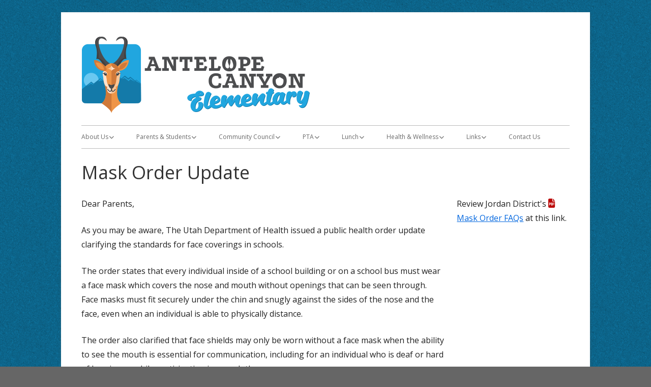

--- FILE ---
content_type: text/html; charset=UTF-8
request_url: https://antelopecanyon.jordandistrict.org/mask-order-update/
body_size: 11767
content:
<!DOCTYPE html>


<!--[if IE 8]>
<html class="ie ie8 no-js" lang="en-US">
<![endif]-->

<!--[if !(IE 8)]><!-->
<html lang="en-US" class="no-js">
<!--<![endif]-->
<head>


<meta charset="UTF-8" />
<meta name="viewport" content="width=device-width" />
<link rel="profile" href="http://gmpg.org/xfn/11" />
<link rel="profile" href="http://microformats.org/profile/specs" />
<link rel="profile" href="http://microformats.org/profile/hatom" />


<script>(function(html){html.className = html.className.replace(/\bno-js\b/,'js')})(document.documentElement);</script>
<title>Mask Order Update &#8211; Antelope Canyon Elementary</title>
<meta name='robots' content='max-image-preview:large' />
<link rel='dns-prefetch' href='//fonts.googleapis.com' />
<link href='https://fonts.gstatic.com' crossorigin rel='preconnect' />
<link rel="alternate" type="application/rss+xml" title="Antelope Canyon Elementary &raquo; Feed" href="https://antelopecanyon.jordandistrict.org/feed/" />
<link rel="alternate" type="application/rss+xml" title="Antelope Canyon Elementary &raquo; Comments Feed" href="https://antelopecanyon.jordandistrict.org/comments/feed/" />
<link rel="alternate" title="oEmbed (JSON)" type="application/json+oembed" href="https://antelopecanyon.jordandistrict.org/wp-json/oembed/1.0/embed?url=https%3A%2F%2Fantelopecanyon.jordandistrict.org%2Fmask-order-update%2F" />
<link rel="alternate" title="oEmbed (XML)" type="text/xml+oembed" href="https://antelopecanyon.jordandistrict.org/wp-json/oembed/1.0/embed?url=https%3A%2F%2Fantelopecanyon.jordandistrict.org%2Fmask-order-update%2F&#038;format=xml" />
<style id='wp-img-auto-sizes-contain-inline-css' type='text/css'>
img:is([sizes=auto i],[sizes^="auto," i]){contain-intrinsic-size:3000px 1500px}
/*# sourceURL=wp-img-auto-sizes-contain-inline-css */
</style>
<style id='wp-emoji-styles-inline-css' type='text/css'>

	img.wp-smiley, img.emoji {
		display: inline !important;
		border: none !important;
		box-shadow: none !important;
		height: 1em !important;
		width: 1em !important;
		margin: 0 0.07em !important;
		vertical-align: -0.1em !important;
		background: none !important;
		padding: 0 !important;
	}
/*# sourceURL=wp-emoji-styles-inline-css */
</style>
<style id='wp-block-library-inline-css' type='text/css'>
:root{--wp-block-synced-color:#7a00df;--wp-block-synced-color--rgb:122,0,223;--wp-bound-block-color:var(--wp-block-synced-color);--wp-editor-canvas-background:#ddd;--wp-admin-theme-color:#007cba;--wp-admin-theme-color--rgb:0,124,186;--wp-admin-theme-color-darker-10:#006ba1;--wp-admin-theme-color-darker-10--rgb:0,107,160.5;--wp-admin-theme-color-darker-20:#005a87;--wp-admin-theme-color-darker-20--rgb:0,90,135;--wp-admin-border-width-focus:2px}@media (min-resolution:192dpi){:root{--wp-admin-border-width-focus:1.5px}}.wp-element-button{cursor:pointer}:root .has-very-light-gray-background-color{background-color:#eee}:root .has-very-dark-gray-background-color{background-color:#313131}:root .has-very-light-gray-color{color:#eee}:root .has-very-dark-gray-color{color:#313131}:root .has-vivid-green-cyan-to-vivid-cyan-blue-gradient-background{background:linear-gradient(135deg,#00d084,#0693e3)}:root .has-purple-crush-gradient-background{background:linear-gradient(135deg,#34e2e4,#4721fb 50%,#ab1dfe)}:root .has-hazy-dawn-gradient-background{background:linear-gradient(135deg,#faaca8,#dad0ec)}:root .has-subdued-olive-gradient-background{background:linear-gradient(135deg,#fafae1,#67a671)}:root .has-atomic-cream-gradient-background{background:linear-gradient(135deg,#fdd79a,#004a59)}:root .has-nightshade-gradient-background{background:linear-gradient(135deg,#330968,#31cdcf)}:root .has-midnight-gradient-background{background:linear-gradient(135deg,#020381,#2874fc)}:root{--wp--preset--font-size--normal:16px;--wp--preset--font-size--huge:42px}.has-regular-font-size{font-size:1em}.has-larger-font-size{font-size:2.625em}.has-normal-font-size{font-size:var(--wp--preset--font-size--normal)}.has-huge-font-size{font-size:var(--wp--preset--font-size--huge)}.has-text-align-center{text-align:center}.has-text-align-left{text-align:left}.has-text-align-right{text-align:right}.has-fit-text{white-space:nowrap!important}#end-resizable-editor-section{display:none}.aligncenter{clear:both}.items-justified-left{justify-content:flex-start}.items-justified-center{justify-content:center}.items-justified-right{justify-content:flex-end}.items-justified-space-between{justify-content:space-between}.screen-reader-text{border:0;clip-path:inset(50%);height:1px;margin:-1px;overflow:hidden;padding:0;position:absolute;width:1px;word-wrap:normal!important}.screen-reader-text:focus{background-color:#ddd;clip-path:none;color:#444;display:block;font-size:1em;height:auto;left:5px;line-height:normal;padding:15px 23px 14px;text-decoration:none;top:5px;width:auto;z-index:100000}html :where(.has-border-color){border-style:solid}html :where([style*=border-top-color]){border-top-style:solid}html :where([style*=border-right-color]){border-right-style:solid}html :where([style*=border-bottom-color]){border-bottom-style:solid}html :where([style*=border-left-color]){border-left-style:solid}html :where([style*=border-width]){border-style:solid}html :where([style*=border-top-width]){border-top-style:solid}html :where([style*=border-right-width]){border-right-style:solid}html :where([style*=border-bottom-width]){border-bottom-style:solid}html :where([style*=border-left-width]){border-left-style:solid}html :where(img[class*=wp-image-]){height:auto;max-width:100%}:where(figure){margin:0 0 1em}html :where(.is-position-sticky){--wp-admin--admin-bar--position-offset:var(--wp-admin--admin-bar--height,0px)}@media screen and (max-width:600px){html :where(.is-position-sticky){--wp-admin--admin-bar--position-offset:0px}}

/*# sourceURL=wp-block-library-inline-css */
</style><style id='global-styles-inline-css' type='text/css'>
:root{--wp--preset--aspect-ratio--square: 1;--wp--preset--aspect-ratio--4-3: 4/3;--wp--preset--aspect-ratio--3-4: 3/4;--wp--preset--aspect-ratio--3-2: 3/2;--wp--preset--aspect-ratio--2-3: 2/3;--wp--preset--aspect-ratio--16-9: 16/9;--wp--preset--aspect-ratio--9-16: 9/16;--wp--preset--color--black: #000000;--wp--preset--color--cyan-bluish-gray: #abb8c3;--wp--preset--color--white: #ffffff;--wp--preset--color--pale-pink: #f78da7;--wp--preset--color--vivid-red: #cf2e2e;--wp--preset--color--luminous-vivid-orange: #ff6900;--wp--preset--color--luminous-vivid-amber: #fcb900;--wp--preset--color--light-green-cyan: #7bdcb5;--wp--preset--color--vivid-green-cyan: #00d084;--wp--preset--color--pale-cyan-blue: #8ed1fc;--wp--preset--color--vivid-cyan-blue: #0693e3;--wp--preset--color--vivid-purple: #9b51e0;--wp--preset--gradient--vivid-cyan-blue-to-vivid-purple: linear-gradient(135deg,rgb(6,147,227) 0%,rgb(155,81,224) 100%);--wp--preset--gradient--light-green-cyan-to-vivid-green-cyan: linear-gradient(135deg,rgb(122,220,180) 0%,rgb(0,208,130) 100%);--wp--preset--gradient--luminous-vivid-amber-to-luminous-vivid-orange: linear-gradient(135deg,rgb(252,185,0) 0%,rgb(255,105,0) 100%);--wp--preset--gradient--luminous-vivid-orange-to-vivid-red: linear-gradient(135deg,rgb(255,105,0) 0%,rgb(207,46,46) 100%);--wp--preset--gradient--very-light-gray-to-cyan-bluish-gray: linear-gradient(135deg,rgb(238,238,238) 0%,rgb(169,184,195) 100%);--wp--preset--gradient--cool-to-warm-spectrum: linear-gradient(135deg,rgb(74,234,220) 0%,rgb(151,120,209) 20%,rgb(207,42,186) 40%,rgb(238,44,130) 60%,rgb(251,105,98) 80%,rgb(254,248,76) 100%);--wp--preset--gradient--blush-light-purple: linear-gradient(135deg,rgb(255,206,236) 0%,rgb(152,150,240) 100%);--wp--preset--gradient--blush-bordeaux: linear-gradient(135deg,rgb(254,205,165) 0%,rgb(254,45,45) 50%,rgb(107,0,62) 100%);--wp--preset--gradient--luminous-dusk: linear-gradient(135deg,rgb(255,203,112) 0%,rgb(199,81,192) 50%,rgb(65,88,208) 100%);--wp--preset--gradient--pale-ocean: linear-gradient(135deg,rgb(255,245,203) 0%,rgb(182,227,212) 50%,rgb(51,167,181) 100%);--wp--preset--gradient--electric-grass: linear-gradient(135deg,rgb(202,248,128) 0%,rgb(113,206,126) 100%);--wp--preset--gradient--midnight: linear-gradient(135deg,rgb(2,3,129) 0%,rgb(40,116,252) 100%);--wp--preset--font-size--small: 13px;--wp--preset--font-size--medium: 20px;--wp--preset--font-size--large: 36px;--wp--preset--font-size--x-large: 42px;--wp--preset--spacing--20: 0.44rem;--wp--preset--spacing--30: 0.67rem;--wp--preset--spacing--40: 1rem;--wp--preset--spacing--50: 1.5rem;--wp--preset--spacing--60: 2.25rem;--wp--preset--spacing--70: 3.38rem;--wp--preset--spacing--80: 5.06rem;--wp--preset--shadow--natural: 6px 6px 9px rgba(0, 0, 0, 0.2);--wp--preset--shadow--deep: 12px 12px 50px rgba(0, 0, 0, 0.4);--wp--preset--shadow--sharp: 6px 6px 0px rgba(0, 0, 0, 0.2);--wp--preset--shadow--outlined: 6px 6px 0px -3px rgb(255, 255, 255), 6px 6px rgb(0, 0, 0);--wp--preset--shadow--crisp: 6px 6px 0px rgb(0, 0, 0);}:where(.is-layout-flex){gap: 0.5em;}:where(.is-layout-grid){gap: 0.5em;}body .is-layout-flex{display: flex;}.is-layout-flex{flex-wrap: wrap;align-items: center;}.is-layout-flex > :is(*, div){margin: 0;}body .is-layout-grid{display: grid;}.is-layout-grid > :is(*, div){margin: 0;}:where(.wp-block-columns.is-layout-flex){gap: 2em;}:where(.wp-block-columns.is-layout-grid){gap: 2em;}:where(.wp-block-post-template.is-layout-flex){gap: 1.25em;}:where(.wp-block-post-template.is-layout-grid){gap: 1.25em;}.has-black-color{color: var(--wp--preset--color--black) !important;}.has-cyan-bluish-gray-color{color: var(--wp--preset--color--cyan-bluish-gray) !important;}.has-white-color{color: var(--wp--preset--color--white) !important;}.has-pale-pink-color{color: var(--wp--preset--color--pale-pink) !important;}.has-vivid-red-color{color: var(--wp--preset--color--vivid-red) !important;}.has-luminous-vivid-orange-color{color: var(--wp--preset--color--luminous-vivid-orange) !important;}.has-luminous-vivid-amber-color{color: var(--wp--preset--color--luminous-vivid-amber) !important;}.has-light-green-cyan-color{color: var(--wp--preset--color--light-green-cyan) !important;}.has-vivid-green-cyan-color{color: var(--wp--preset--color--vivid-green-cyan) !important;}.has-pale-cyan-blue-color{color: var(--wp--preset--color--pale-cyan-blue) !important;}.has-vivid-cyan-blue-color{color: var(--wp--preset--color--vivid-cyan-blue) !important;}.has-vivid-purple-color{color: var(--wp--preset--color--vivid-purple) !important;}.has-black-background-color{background-color: var(--wp--preset--color--black) !important;}.has-cyan-bluish-gray-background-color{background-color: var(--wp--preset--color--cyan-bluish-gray) !important;}.has-white-background-color{background-color: var(--wp--preset--color--white) !important;}.has-pale-pink-background-color{background-color: var(--wp--preset--color--pale-pink) !important;}.has-vivid-red-background-color{background-color: var(--wp--preset--color--vivid-red) !important;}.has-luminous-vivid-orange-background-color{background-color: var(--wp--preset--color--luminous-vivid-orange) !important;}.has-luminous-vivid-amber-background-color{background-color: var(--wp--preset--color--luminous-vivid-amber) !important;}.has-light-green-cyan-background-color{background-color: var(--wp--preset--color--light-green-cyan) !important;}.has-vivid-green-cyan-background-color{background-color: var(--wp--preset--color--vivid-green-cyan) !important;}.has-pale-cyan-blue-background-color{background-color: var(--wp--preset--color--pale-cyan-blue) !important;}.has-vivid-cyan-blue-background-color{background-color: var(--wp--preset--color--vivid-cyan-blue) !important;}.has-vivid-purple-background-color{background-color: var(--wp--preset--color--vivid-purple) !important;}.has-black-border-color{border-color: var(--wp--preset--color--black) !important;}.has-cyan-bluish-gray-border-color{border-color: var(--wp--preset--color--cyan-bluish-gray) !important;}.has-white-border-color{border-color: var(--wp--preset--color--white) !important;}.has-pale-pink-border-color{border-color: var(--wp--preset--color--pale-pink) !important;}.has-vivid-red-border-color{border-color: var(--wp--preset--color--vivid-red) !important;}.has-luminous-vivid-orange-border-color{border-color: var(--wp--preset--color--luminous-vivid-orange) !important;}.has-luminous-vivid-amber-border-color{border-color: var(--wp--preset--color--luminous-vivid-amber) !important;}.has-light-green-cyan-border-color{border-color: var(--wp--preset--color--light-green-cyan) !important;}.has-vivid-green-cyan-border-color{border-color: var(--wp--preset--color--vivid-green-cyan) !important;}.has-pale-cyan-blue-border-color{border-color: var(--wp--preset--color--pale-cyan-blue) !important;}.has-vivid-cyan-blue-border-color{border-color: var(--wp--preset--color--vivid-cyan-blue) !important;}.has-vivid-purple-border-color{border-color: var(--wp--preset--color--vivid-purple) !important;}.has-vivid-cyan-blue-to-vivid-purple-gradient-background{background: var(--wp--preset--gradient--vivid-cyan-blue-to-vivid-purple) !important;}.has-light-green-cyan-to-vivid-green-cyan-gradient-background{background: var(--wp--preset--gradient--light-green-cyan-to-vivid-green-cyan) !important;}.has-luminous-vivid-amber-to-luminous-vivid-orange-gradient-background{background: var(--wp--preset--gradient--luminous-vivid-amber-to-luminous-vivid-orange) !important;}.has-luminous-vivid-orange-to-vivid-red-gradient-background{background: var(--wp--preset--gradient--luminous-vivid-orange-to-vivid-red) !important;}.has-very-light-gray-to-cyan-bluish-gray-gradient-background{background: var(--wp--preset--gradient--very-light-gray-to-cyan-bluish-gray) !important;}.has-cool-to-warm-spectrum-gradient-background{background: var(--wp--preset--gradient--cool-to-warm-spectrum) !important;}.has-blush-light-purple-gradient-background{background: var(--wp--preset--gradient--blush-light-purple) !important;}.has-blush-bordeaux-gradient-background{background: var(--wp--preset--gradient--blush-bordeaux) !important;}.has-luminous-dusk-gradient-background{background: var(--wp--preset--gradient--luminous-dusk) !important;}.has-pale-ocean-gradient-background{background: var(--wp--preset--gradient--pale-ocean) !important;}.has-electric-grass-gradient-background{background: var(--wp--preset--gradient--electric-grass) !important;}.has-midnight-gradient-background{background: var(--wp--preset--gradient--midnight) !important;}.has-small-font-size{font-size: var(--wp--preset--font-size--small) !important;}.has-medium-font-size{font-size: var(--wp--preset--font-size--medium) !important;}.has-large-font-size{font-size: var(--wp--preset--font-size--large) !important;}.has-x-large-font-size{font-size: var(--wp--preset--font-size--x-large) !important;}
/*# sourceURL=global-styles-inline-css */
</style>

<style id='classic-theme-styles-inline-css' type='text/css'>
/*! This file is auto-generated */
.wp-block-button__link{color:#fff;background-color:#32373c;border-radius:9999px;box-shadow:none;text-decoration:none;padding:calc(.667em + 2px) calc(1.333em + 2px);font-size:1.125em}.wp-block-file__button{background:#32373c;color:#fff;text-decoration:none}
/*# sourceURL=/wp-includes/css/classic-themes.min.css */
</style>
<link rel='stylesheet' id='tinyframework-style-css' href='https://antelopecanyon.jordandistrict.org/wp-content/themes/tiny-framework/style.css?ver=2.3.0' type='text/css' media='all' />
<link rel='stylesheet' id='tinyframeworkchild-style-css' href='https://antelopecanyon.jordandistrict.org/wp-content/themes/jschool-framework/style.css?ver=2.3.0' type='text/css' media='all' />
<link rel='stylesheet' id='tinyframework-fonts-css' href='https://fonts.googleapis.com/css?family=Open+Sans%3A400italic%2C700italic%2C400%2C700&#038;subset=latin%2Clatin-ext' type='text/css' media='all' />
<link rel='stylesheet' id='font-awesome-css' href='https://antelopecanyon.jordandistrict.org/wp-content/themes/tiny-framework/fonts/font-awesome/css/all.min.css?ver=6.1.1' type='text/css' media='all' />
<link rel='stylesheet' id='gca-column-styles-css' href='https://antelopecanyon.jordandistrict.org/wp-content/plugins/genesis-columns-advanced/css/gca-column-styles.css?ver=6.9' type='text/css' media='all' />
<link rel='stylesheet' id='cn-public-css' href='//antelopecanyon.jordandistrict.org/wp-content/plugins/connections/assets/dist/frontend/style.css?ver=10.4.66-1731705245' type='text/css' media='all' />
<link rel='stylesheet' id='cnt-profile-css' href='//antelopecanyon.jordandistrict.org/wp-content/plugins/connections/templates/profile/profile.css?ver=3.0' type='text/css' media='all' />
<link rel='stylesheet' id='cn-brandicons-css' href='//antelopecanyon.jordandistrict.org/wp-content/plugins/connections/assets/vendor/icomoon-brands/style.css?ver=10.4.66' type='text/css' media='all' />
<link rel='stylesheet' id='cn-chosen-css' href='//antelopecanyon.jordandistrict.org/wp-content/plugins/connections/assets/vendor/chosen/chosen.min.css?ver=1.8.7' type='text/css' media='all' />
<script type="text/javascript" src="https://antelopecanyon.jordandistrict.org/wp-includes/js/jquery/jquery.min.js?ver=3.7.1" id="jquery-core-js"></script>
<script type="text/javascript" src="https://antelopecanyon.jordandistrict.org/wp-includes/js/jquery/jquery-migrate.min.js?ver=3.4.1" id="jquery-migrate-js"></script>
<link rel="https://api.w.org/" href="https://antelopecanyon.jordandistrict.org/wp-json/" /><link rel="alternate" title="JSON" type="application/json" href="https://antelopecanyon.jordandistrict.org/wp-json/wp/v2/pages/843" /><link rel="EditURI" type="application/rsd+xml" title="RSD" href="https://antelopecanyon.jordandistrict.org/xmlrpc.php?rsd" />
<meta name="generator" content="WordPress 6.9" />
<link rel="canonical" href="https://antelopecanyon.jordandistrict.org/mask-order-update/" />
<link rel='shortlink' href='https://antelopecanyon.jordandistrict.org/?p=843' />
<!-- Analytics by WP Statistics - https://wp-statistics.com -->
	<style type="text/css" id="tinyframework-header-css">
			.site-title,
		.site-description {
			clip: rect(1px, 1px, 1px, 1px);
			position: absolute;
		}
		</style>
	<style type="text/css" id="custom-background-css">
body.custom-background { background-color: #666666; background-image: url("https://antelopecanyon.jordandistrict.org/wp-content/uploads/sites/2/web_antelopecanyon_background.png"); background-position: left top; background-size: auto; background-repeat: repeat; background-attachment: scroll; }
</style>
	<link rel="icon" href="https://antelopecanyon.jordandistrict.org/wp-content/uploads/sites/2/cropped-web_antelopecanyon_favicon-150x150.png" sizes="32x32" />
<link rel="icon" href="https://antelopecanyon.jordandistrict.org/wp-content/uploads/sites/2/cropped-web_antelopecanyon_favicon-300x300.png" sizes="192x192" />
<link rel="apple-touch-icon" href="https://antelopecanyon.jordandistrict.org/wp-content/uploads/sites/2/cropped-web_antelopecanyon_favicon-300x300.png" />
<meta name="msapplication-TileImage" content="https://antelopecanyon.jordandistrict.org/wp-content/uploads/sites/2/cropped-web_antelopecanyon_favicon-300x300.png" />

</head>

<body class="wp-singular page-template-default page page-id-843 custom-background wp-custom-logo wp-theme-tiny-framework wp-child-theme-jschool-framework has-site-logo h-entry hentry h-as-page single-author header-image-no title-tagline-hidden full-width custom-font-enabled singular footer-widgets page-mask-order-update" itemscope="" itemtype="https://schema.org/WebPage">


<span class="skiplink"><a class="screen-reader-text" href="#content" title="Skip to content">Skip to content</a></span>


<noscript>
	<div id="no-javascript">
		Advanced features of this website require that you enable JavaScript in your browser. Thank you!	</div>
</noscript>

<div id="page" class="site">

	
	<header id="masthead" class="site-header" role="banner" itemscope="itemscope" itemtype="https://schema.org/WPHeader">

		
		<div class="site-branding" itemprop="publisher" itemscope itemtype="https://schema.org/Organization">

			<a href="https://antelopecanyon.jordandistrict.org/" class="custom-logo-link site-logo-link" rel="home"><img width="450" height="150" src="https://antelopecanyon.jordandistrict.org/wp-content/uploads/sites/2/web_antelopecanyon_logo.png" class="custom-logo attachment-full size-full" alt="Antelope Canyon Elementary" decoding="async" fetchpriority="high" srcset="https://antelopecanyon.jordandistrict.org/wp-content/uploads/sites/2/web_antelopecanyon_logo.png 450w, https://antelopecanyon.jordandistrict.org/wp-content/uploads/sites/2/web_antelopecanyon_logo-300x100.png 300w" sizes="(max-width: 450px) 100vw, 450px" /></a>
			<div id="site-title-wrapper">

				
						<p id="site-title" class="site-title"><a href="https://antelopecanyon.jordandistrict.org/" rel="home">Antelope Canyon Elementary</a></p>

					
						<p id="site-description" class="site-description">Home of the Pronghorn</p>

					
			</div><!-- #site-title-wrapper -->

		</div><!-- .site-branding -->

		
		<nav id="site-navigation" class="main-navigation" role="navigation" aria-label="Primary Menu" itemscope="itemscope" itemtype="https://schema.org/SiteNavigationElement">

			<h2 class="screen-reader-text">Primary Menu</h2>
			<button class="menu-toggle" aria-controls="primary-menu" aria-expanded="false">Menu</button>

			<!--<button class="go-to-top"><a href="#page"><span class="icon-webfont fa-chevron-circle-up" aria-hidden="true"></span></a></button>-->

			<div class="menu-antelope-canyon-menu-container"><ul id="primary-menu" class="nav-menu"><li id="menu-item-212" class="menu-item menu-item-type-post_type menu-item-object-page menu-item-has-children menu-item-212"><a href="https://antelopecanyon.jordandistrict.org/about/">About Us</a>
<ul class="sub-menu">
	<li id="menu-item-213" class="menu-item menu-item-type-post_type menu-item-object-page menu-item-213"><a href="https://antelopecanyon.jordandistrict.org/about/staff/">Faculty &amp; Staff</a></li>
	<li id="menu-item-215" class="menu-item menu-item-type-post_type menu-item-object-page menu-item-215"><a href="https://antelopecanyon.jordandistrict.org/schedules/">Bell Schedule</a></li>
	<li id="menu-item-1168" class="menu-item menu-item-type-post_type menu-item-object-page menu-item-1168"><a href="https://antelopecanyon.jordandistrict.org/calendars/">Calendars</a></li>
	<li id="menu-item-214" class="menu-item menu-item-type-post_type menu-item-object-page menu-item-214"><a href="https://antelopecanyon.jordandistrict.org/about/boundary/">School Boundary</a></li>
	<li id="menu-item-2765" class="menu-item menu-item-type-post_type menu-item-object-page menu-item-has-children menu-item-2765"><a href="https://antelopecanyon.jordandistrict.org/enrichment-programs/">Enrichment Programs</a>
	<ul class="sub-menu">
		<li id="menu-item-3144" class="menu-item menu-item-type-custom menu-item-object-custom menu-item-3144"><a href="https://sites.google.com/view/antelope-canyon-pta/book-club?authuser=0">Book Club</a></li>
		<li id="menu-item-3318" class="menu-item menu-item-type-post_type menu-item-object-page menu-item-3318"><a href="https://antelopecanyon.jordandistrict.org/pronghorn-award/">Pronghorn Award</a></li>
		<li id="menu-item-3221" class="menu-item menu-item-type-post_type menu-item-object-page menu-item-3221"><a href="https://antelopecanyon.jordandistrict.org/leadership-team/">Leadership Team</a></li>
	</ul>
</li>
	<li id="menu-item-857" class="menu-item menu-item-type-post_type menu-item-object-page menu-item-857"><a href="https://antelopecanyon.jordandistrict.org/awards-recognition/">Awards &amp; Recognition</a></li>
	<li id="menu-item-2654" class="menu-item menu-item-type-post_type menu-item-object-page menu-item-2654"><a href="https://antelopecanyon.jordandistrict.org/proficiency-learning/">Proficiency Learning</a></li>
	<li id="menu-item-2595" class="menu-item menu-item-type-post_type menu-item-object-page menu-item-2595"><a href="https://antelopecanyon.jordandistrict.org/educator-license-information/">Educator License Information</a></li>
</ul>
</li>
<li id="menu-item-216" class="menu-item menu-item-type-post_type menu-item-object-page menu-item-has-children menu-item-216"><a href="https://antelopecanyon.jordandistrict.org/parents-students/">Parents &amp; Students</a>
<ul class="sub-menu">
	<li id="menu-item-1017" class="menu-item menu-item-type-post_type menu-item-object-page menu-item-1017"><a href="https://antelopecanyon.jordandistrict.org/school-newsletter/">School Newsletter</a></li>
	<li id="menu-item-3306" class="menu-item menu-item-type-post_type menu-item-object-page menu-item-3306"><a href="https://antelopecanyon.jordandistrict.org/parents-students/learning-environment-needs/">Learning Environment Needs Form</a></li>
	<li id="menu-item-3283" class="menu-item menu-item-type-post_type menu-item-object-page menu-item-3283"><a href="https://antelopecanyon.jordandistrict.org/parents-students/kindergarten-enrollment/">Kindergarten Enrollment</a></li>
	<li id="menu-item-249" class="menu-item menu-item-type-post_type menu-item-object-page menu-item-249"><a href="https://antelopecanyon.jordandistrict.org/student-enrollment/">Student Enrollment</a></li>
	<li id="menu-item-2073" class="menu-item menu-item-type-post_type menu-item-object-page menu-item-2073"><a href="https://antelopecanyon.jordandistrict.org/student-drop-off-and-pick-up/">Student Drop Off and Pick Up</a></li>
	<li id="menu-item-821" class="menu-item menu-item-type-post_type menu-item-object-page menu-item-821"><a href="https://antelopecanyon.jordandistrict.org/safe-walking-routes/">Safe Walking/Biking Routes</a></li>
	<li id="menu-item-711" class="menu-item menu-item-type-post_type menu-item-object-page menu-item-711"><a href="https://antelopecanyon.jordandistrict.org/bus-service/">Bus Service</a></li>
	<li id="menu-item-661" class="menu-item menu-item-type-custom menu-item-object-custom menu-item-661"><a href="https://drive.google.com/file/d/1iQzoWc_EpPC_T-N6HxBzrW-szP70TNtH/view?usp=sharing">PBIS Big 3</a></li>
	<li id="menu-item-2494" class="menu-item menu-item-type-custom menu-item-object-custom menu-item-2494"><a href="https://drive.google.com/file/d/1nKOeDbiZ7IdV7lFcDKhfXwS2JR7IU_sz/view?usp=sharing">Code of Conduct</a></li>
	<li id="menu-item-2762" class="menu-item menu-item-type-post_type menu-item-object-page menu-item-has-children menu-item-2762"><a href="https://antelopecanyon.jordandistrict.org/enrichment-programs/">Enrichment Programs</a>
	<ul class="sub-menu">
		<li id="menu-item-2481" class="menu-item menu-item-type-custom menu-item-object-custom menu-item-2481"><a href="https://sites.google.com/view/antelope-canyon-pta/book-club">Book Club</a></li>
		<li id="menu-item-3317" class="menu-item menu-item-type-post_type menu-item-object-page menu-item-3317"><a href="https://antelopecanyon.jordandistrict.org/pronghorn-award/">Pronghorn Award</a></li>
		<li id="menu-item-2785" class="menu-item menu-item-type-post_type menu-item-object-page menu-item-2785"><a href="https://antelopecanyon.jordandistrict.org/leadership-team/">Leadership Team</a></li>
	</ul>
</li>
	<li id="menu-item-2653" class="menu-item menu-item-type-post_type menu-item-object-page menu-item-2653"><a href="https://antelopecanyon.jordandistrict.org/proficiency-learning/">Proficiency Learning</a></li>
	<li id="menu-item-1594" class="menu-item menu-item-type-custom menu-item-object-custom menu-item-1594"><a href="https://connect.jordandistrict.org/">Rocky Peak Virtual Elementary School</a></li>
</ul>
</li>
<li id="menu-item-219" class="menu-item menu-item-type-post_type menu-item-object-page menu-item-has-children menu-item-219"><a href="https://antelopecanyon.jordandistrict.org/scc/">Community Council</a>
<ul class="sub-menu">
	<li id="menu-item-220" class="menu-item menu-item-type-post_type menu-item-object-page menu-item-220"><a href="https://antelopecanyon.jordandistrict.org/scc/meetings/">Meeting Agendas &amp; Minutes</a></li>
	<li id="menu-item-653" class="menu-item menu-item-type-post_type menu-item-object-page menu-item-653"><a href="https://antelopecanyon.jordandistrict.org/school-plan-summary-annual-allocation/">School Plans &amp; Allocation</a></li>
	<li id="menu-item-1276" class="menu-item menu-item-type-post_type menu-item-object-page menu-item-1276"><a href="https://antelopecanyon.jordandistrict.org/council-members/">Council Members</a></li>
	<li id="menu-item-431" class="menu-item menu-item-type-post_type menu-item-object-page menu-item-431"><a href="https://antelopecanyon.jordandistrict.org/school-trust-lands/">School Trust Lands</a></li>
	<li id="menu-item-1085" class="menu-item menu-item-type-custom menu-item-object-custom menu-item-1085"><a href="https://drive.google.com/file/d/1deKoOaaQxK3_Oh4al045QeJVgmpS9KYL/view?usp=sharing">Digital Citizenship</a></li>
</ul>
</li>
<li id="menu-item-221" class="menu-item menu-item-type-post_type menu-item-object-page menu-item-has-children menu-item-221"><a href="https://antelopecanyon.jordandistrict.org/pta/">PTA</a>
<ul class="sub-menu">
	<li id="menu-item-2866" class="menu-item menu-item-type-post_type menu-item-object-page menu-item-2866"><a href="https://antelopecanyon.jordandistrict.org/pta-newsletter/">PTA Newsletter</a></li>
	<li id="menu-item-2480" class="menu-item menu-item-type-custom menu-item-object-custom menu-item-2480"><a href="https://sites.google.com/view/antelope-canyon-pta/book-club">Book Club</a></li>
	<li id="menu-item-681" class="menu-item menu-item-type-custom menu-item-object-custom menu-item-681"><a href="https://sites.google.com/view/antelope-canyon-pta/home">PTA Website</a></li>
	<li id="menu-item-2286" class="menu-item menu-item-type-custom menu-item-object-custom menu-item-2286"><a href="https://drive.google.com/file/d/1pWHxbEEm9QebzJ8T_jAKycIo4quGRmu0/view?usp=sharing">Join PTA!</a></li>
	<li id="menu-item-350" class="menu-item menu-item-type-post_type menu-item-object-page menu-item-350"><a href="https://antelopecanyon.jordandistrict.org/pta-board/">PTA Board</a></li>
	<li id="menu-item-2386" class="menu-item menu-item-type-post_type menu-item-object-page menu-item-2386"><a href="https://antelopecanyon.jordandistrict.org/amazonsmile/">Earn $ for Antelope Canyon PTA!</a></li>
	<li id="menu-item-1009" class="menu-item menu-item-type-post_type menu-item-object-page menu-item-1009"><a href="https://antelopecanyon.jordandistrict.org/reflections/">Reflections</a></li>
	<li id="menu-item-3290" class="menu-item menu-item-type-custom menu-item-object-custom menu-item-3290"><a href="https://drive.google.com/file/d/11gOoFnnlx18HSY9ku0EOzyQhLFAr_-R1/view?usp=sharing">PTA Corporate Sponsors Form</a></li>
	<li id="menu-item-3423" class="menu-item menu-item-type-post_type menu-item-object-page menu-item-3423"><a href="https://antelopecanyon.jordandistrict.org/pronghorn-award-2/">Pronghorn Award</a></li>
</ul>
</li>
<li id="menu-item-729" class="menu-item menu-item-type-post_type menu-item-object-page menu-item-has-children menu-item-729"><a href="https://antelopecanyon.jordandistrict.org/lunch/">Lunch</a>
<ul class="sub-menu">
	<li id="menu-item-2054" class="menu-item menu-item-type-post_type menu-item-object-page menu-item-2054"><a href="https://antelopecanyon.jordandistrict.org/lunch-breakfast-menus/">Lunch &#038; Breakfast Menus</a></li>
	<li id="menu-item-943" class="menu-item menu-item-type-post_type menu-item-object-page menu-item-943"><a href="https://antelopecanyon.jordandistrict.org/lunch-schedule/">Lunch &amp; Breakfast Schedule</a></li>
	<li id="menu-item-747" class="menu-item menu-item-type-post_type menu-item-object-page menu-item-747"><a href="https://antelopecanyon.jordandistrict.org/lunch-money/">Lunch Money</a></li>
</ul>
</li>
<li id="menu-item-1455" class="menu-item menu-item-type-post_type menu-item-object-page menu-item-has-children menu-item-1455"><a href="https://antelopecanyon.jordandistrict.org/health-wellness/">Health &amp; Wellness</a>
<ul class="sub-menu">
	<li id="menu-item-2832" class="menu-item menu-item-type-custom menu-item-object-custom menu-item-2832"><a href="https://docs.google.com/document/d/1E8DK5c6_BkngXaaUaIuMvmRadjGgLgyvrGstjZQGHTY/edit?tab=t.0#heading=h.cqp87ea7ww3c">ACE School Prevention Plan</a></li>
	<li id="menu-item-3478" class="menu-item menu-item-type-post_type menu-item-object-page menu-item-3478"><a href="https://antelopecanyon.jordandistrict.org/contact-our-counselor/">Contact Our Counselor</a></li>
	<li id="menu-item-1482" class="menu-item menu-item-type-post_type menu-item-object-page menu-item-1482"><a href="https://antelopecanyon.jordandistrict.org/health-wellness/">Resources</a></li>
	<li id="menu-item-2318" class="menu-item menu-item-type-post_type menu-item-object-page menu-item-2318"><a href="https://antelopecanyon.jordandistrict.org/social-emotional-learning/">Social-Emotional Learning</a></li>
	<li id="menu-item-1461" class="menu-item menu-item-type-custom menu-item-object-custom menu-item-1461"><a href="https://drive.google.com/file/d/1G9vMWjlqCz8eP50WKFdvm7_tp-EpgtDL/view?usp=sharing">Preventing Youth Suicide</a></li>
	<li id="menu-item-1457" class="menu-item menu-item-type-custom menu-item-object-custom menu-item-1457"><a href="https://wellness.jordandistrict.org/">Jordan Health &amp; Wellness</a></li>
</ul>
</li>
<li id="menu-item-222" class="menu-item menu-item-type-post_type menu-item-object-page menu-item-has-children menu-item-222"><a href="https://antelopecanyon.jordandistrict.org/quick-links/">Links</a>
<ul class="sub-menu">
	<li id="menu-item-227" class="menu-item menu-item-type-custom menu-item-object-custom menu-item-227"><a href="https://jordandistrict.org/">Jordan School District</a></li>
	<li id="menu-item-226" class="menu-item menu-item-type-custom menu-item-object-custom menu-item-226"><a href="https://skystu.jordan.k12.ut.us/scripts/wsisa.dll/WService=wsEAplus/fwemnu01.w">Skyward</a></li>
	<li id="menu-item-2483" class="menu-item menu-item-type-custom menu-item-object-custom menu-item-2483"><a href="https://classroom.google.com/">Google Classroom Access</a></li>
	<li id="menu-item-2482" class="menu-item menu-item-type-custom menu-item-object-custom menu-item-2482"><a href="https://jordandistrict.org/resources/canvas/">Canvas Access</a></li>
	<li id="menu-item-224" class="menu-item menu-item-type-custom menu-item-object-custom menu-item-224"><a href="https://www.lexiacore5.com/">Lexia</a></li>
	<li id="menu-item-432" class="menu-item menu-item-type-custom menu-item-object-custom menu-item-432"><a href="https://www.facebook.com/AntelopeCanyonElementary/">Antelope Canyon Facebook</a></li>
	<li id="menu-item-3280" class="menu-item menu-item-type-custom menu-item-object-custom menu-item-3280"><a href="https://planning.jordandistrict.org/wp-content/uploads/sites/22/2024-25-Calendar-Elementary-School.pdf">24-25 Jordan District Elementary Calendar</a></li>
	<li id="menu-item-3281" class="menu-item menu-item-type-custom menu-item-object-custom menu-item-3281"><a href="https://planning.jordandistrict.org/wp-content/uploads/sites/22/2024-25-Calendar.pdf">24-25 Jordan District All Levels Calendar</a></li>
	<li id="menu-item-2458" class="menu-item menu-item-type-custom menu-item-object-custom menu-item-2458"><a href="https://skyfin.jordan.k12.ut.us/scripts/wsisa.dll/WService=wsFin/seplog01.w">Employee Access (Skyward)</a></li>
</ul>
</li>
<li id="menu-item-223" class="menu-item menu-item-type-post_type menu-item-object-page menu-item-223"><a href="https://antelopecanyon.jordandistrict.org/contact-us/">Contact Us</a></li>
</ul></div>
		</nav><!-- #site-navigation -->

		<!-- Custom Header - Start -->

		
		
			
		
		<!-- Custom Header - End -->

		
	</header><!-- .site-header -->

	
	<div id="content" class="site-content">

	<div id="primary" class="content-area">

		
		<main id="main" class="site-main" itemscope="itemscope" itemprop="mainContentOfPage">

			
			
	
	<article id="post-843" class="post-843 page type-page status-publish" itemscope="" itemtype="https://schema.org/Article">

		
		<header class="entry-header">

			<h1 class="entry-title" itemprop="headline">Mask Order Update</h1>
			<link itemprop="mainEntityOfPage" href="https://antelopecanyon.jordandistrict.org/mask-order-update/"/>

		</header>

		<div class="entry-content" itemprop="articleBody">

			<div class="gca-column three-fourths first">Dear Parents,</p>
<p>As you may be aware, The Utah Department of Health issued a public health order update clarifying the standards for face coverings in schools.</p>
<p>The order states that every individual inside of a school building or on a school bus must wear a face mask which covers the nose and mouth without openings that can be seen through. Face masks must fit securely under the chin and snugly against the sides of the nose and the face, even when an individual is able to physically distance.</p>
<p>The order also clarified that face shields may only be worn without a face mask when the ability to see the mouth is essential for communication, including for an individual who is deaf or hard of hearing or while participating in speech therapy.</p>
<p>An individual with a medical condition, mental health condition, or other disability that prevents wearing a face mask may be exempted from wearing a mask by submitting  the form found at the link below.</p>
<ul>
<li><a href="https://movingforward.jordandistrict.org/wp-content/uploads/sites/31/014_student_fme_request.pdf" target="_blank" rel="noopener noreferrer" saferedirecturl="https://www.google.com/url?q=http://track.spe.schoolmessenger.com/f/a/ykSHJa5gkW4ZbunKN1cynQ~~/AAAAAQA~/[base64]~~&amp;source=gmail&amp;ust=1597985553290000&amp;usg=AFQjCNGKI65o-gSU3L2tFy1ktcS0i5_Whg">COVID-19 STUDENT FACE COVERING EXEMPTION REQUEST AND MEDICAL CERTIFICATION</a></li>
</ul>
<p>We wish you the very best as the school year begins next week.<br /></div>
<div class="gca-column one-fourth">Review Jordan District's <a href="https://movingforward.jordandistrict.org/wp-content/uploads/sites/31/Mask_Order_FAQ.pdf">Mask Order FAQs</a> at this link.<br /></div>

			
		</div><!-- .entry-content -->

		<footer class="entry-meta">

			
		</footer><!-- .entry-meta -->

		
	</article><!-- #post-843 -->

	
			
		</main><!-- .site-main -->

		
	</div><!-- #primary -->


		</div><!-- #content .site-content -->

	
	
	<footer id="colophon" class="site-footer" role="contentinfo" aria-labelledby="footer-header" itemscope="itemscope" itemtype="https://schema.org/WPFooter">

		
		<h2 class="screen-reader-text" id="footer-header">Footer Content</h2>

		<div id="footer-widgets" class="widget-area three" itemscope="itemscope" itemtype="https://schema.org/WPSideBar">

			
									<div id="footer-widget-left">
						<section id="custom_html-4" class="widget_text widget widget_custom_html"><div class="textwidget custom-html-widget">8810 South 6400 West<br />
West Jordan, UT 84081<br />
Phone: <a href="tel:801-567-8950">801-567-8950</a><br />
Fax: 801-302-4937<br />
Principal: Angie Hamilton<br />
Assistant Principal: Douglas Pinkal<br />
<a href="mailto:douglas.pinkal@jordandistrict.org">Contact Webmaster</a><br />
© 2026</div></section>					</div>
				
									<div id="footer-widget-middle">
						<section id="custom_html-2" class="widget_text widget widget_custom_html"><div class="textwidget custom-html-widget"><a href="//jordandistrict.org/resources/accessibility/">Accessibility</a><br />
<a href="//jordandistrict.org/resources/privacy/">Data Privacy</a><br />
<a href="//jordandistrict.org/resources/terms/">Terms of Use</a><br />
<a href="//compliance.jordandistrict.org/titleix/">Title IX</a><br />
<a href="//jordandistrict.org/contact/">Suggestions/Concerns</a><br />
<a href="//hr.jordandistrict.org/educatorlicensing/">Educator Licensing</a></div></section>					</div>
				
									<div id="footer-widget-right">
						<section id="custom_html-3" class="widget_text widget widget_custom_html"><div class="textwidget custom-html-widget"><a href="//jordandistrict.org"><img class="no-border" src="//jordandistrict.org/wp-content/uploads/web-half-banner.svg" alt="Jordan School District" width="250" height="50" /></a></div></section>					</div>
				
			
		</div><!-- #footer-widgets -->

		<div class="site-info">

			
			
				<div id="copyright-widget">
					<section id="gtranslate-2" class="widget widget_gtranslate"><div class="gtranslate_wrapper" id="gt-wrapper-86766716"></div></section>				</div>
				<span class="meta-separator" aria-hidden="true">&bull;</span>

			
		</div><!-- .site-info -->

		<div class="site-info-2">

			
			

		</div><!-- .site-info-2 -->

		
	</footer><!-- .site-footer -->

	
</div><!-- #page .site -->

<script type="speculationrules">
{"prefetch":[{"source":"document","where":{"and":[{"href_matches":"/*"},{"not":{"href_matches":["/wp-*.php","/wp-admin/*","/wp-content/uploads/sites/2/*","/wp-content/*","/wp-content/plugins/*","/wp-content/themes/jschool-framework/*","/wp-content/themes/tiny-framework/*","/*\\?(.+)"]}},{"not":{"selector_matches":"a[rel~=\"nofollow\"]"}},{"not":{"selector_matches":".no-prefetch, .no-prefetch a"}}]},"eagerness":"conservative"}]}
</script>
<script type="text/javascript" src="//antelopecanyon.jordandistrict.org/wp-content/plugins/connections/assets/vendor/picturefill/picturefill.min.js?ver=3.0.2" id="picturefill-js"></script>
<script type="text/javascript" src="https://antelopecanyon.jordandistrict.org/wp-content/themes/tiny-framework/js/navigation.js?ver=2.3.1" id="tinyframework-navigation-js"></script>
<script type="text/javascript" id="tinyframework-additional-scripts-js-extra">
/* <![CDATA[ */
var tinyframeworkAdditionalScripts = {"newWindow":"Opens in a new window"};
//# sourceURL=tinyframework-additional-scripts-js-extra
/* ]]> */
</script>
<script type="text/javascript" src="https://antelopecanyon.jordandistrict.org/wp-content/themes/tiny-framework/js/functions.js?ver=2.3.1" id="tinyframework-additional-scripts-js"></script>
<script type="text/javascript" src="https://antelopecanyon.jordandistrict.org/wp-content/themes/tiny-framework/js/skip-link-focus-fix.js?ver=2.3.1" id="tinyframework-skip-link-focus-fix-js"></script>
<script type="text/javascript" id="wp-statistics-tracker-js-extra">
/* <![CDATA[ */
var WP_Statistics_Tracker_Object = {"requestUrl":"https://antelopecanyon.jordandistrict.org/wp-json/wp-statistics/v2","ajaxUrl":"https://antelopecanyon.jordandistrict.org/wp-admin/admin-ajax.php","hitParams":{"wp_statistics_hit":1,"source_type":"page","source_id":843,"search_query":"","signature":"b21b9c28abc978de79c330f5a2444758","endpoint":"hit"},"option":{"dntEnabled":"","bypassAdBlockers":"","consentIntegration":{"name":null,"status":[]},"isPreview":false,"userOnline":false,"trackAnonymously":false,"isWpConsentApiActive":false,"consentLevel":""},"isLegacyEventLoaded":"","customEventAjaxUrl":"https://antelopecanyon.jordandistrict.org/wp-admin/admin-ajax.php?action=wp_statistics_custom_event&nonce=a91ab243c9","onlineParams":{"wp_statistics_hit":1,"source_type":"page","source_id":843,"search_query":"","signature":"b21b9c28abc978de79c330f5a2444758","action":"wp_statistics_online_check"},"jsCheckTime":"60000"};
//# sourceURL=wp-statistics-tracker-js-extra
/* ]]> */
</script>
<script type="text/javascript" src="https://antelopecanyon.jordandistrict.org/wp-content/plugins/wp-statistics/assets/js/tracker.js?ver=14.16" id="wp-statistics-tracker-js"></script>
<script type="text/javascript" id="gt_widget_script_86766716-js-before">
/* <![CDATA[ */
window.gtranslateSettings = /* document.write */ window.gtranslateSettings || {};window.gtranslateSettings['86766716'] = {"default_language":"en","languages":["ar","zh-CN","zh-TW","en","fr","pt","ru","sm","es","vi"],"url_structure":"none","native_language_names":1,"detect_browser_language":1,"wrapper_selector":"#gt-wrapper-86766716","select_language_label":"Language","horizontal_position":"inline","flags_location":"\/wp-content\/plugins\/gtranslate\/flags\/"};
//# sourceURL=gt_widget_script_86766716-js-before
/* ]]> */
</script><script src="https://antelopecanyon.jordandistrict.org/wp-content/plugins/gtranslate/js/dropdown.js?ver=6.9" data-no-optimize="1" data-no-minify="1" data-gt-orig-url="/mask-order-update/" data-gt-orig-domain="antelopecanyon.jordandistrict.org" data-gt-widget-id="86766716" defer></script><script id="wp-emoji-settings" type="application/json">
{"baseUrl":"https://s.w.org/images/core/emoji/17.0.2/72x72/","ext":".png","svgUrl":"https://s.w.org/images/core/emoji/17.0.2/svg/","svgExt":".svg","source":{"concatemoji":"https://antelopecanyon.jordandistrict.org/wp-includes/js/wp-emoji-release.min.js?ver=6.9"}}
</script>
<script type="module">
/* <![CDATA[ */
/*! This file is auto-generated */
const a=JSON.parse(document.getElementById("wp-emoji-settings").textContent),o=(window._wpemojiSettings=a,"wpEmojiSettingsSupports"),s=["flag","emoji"];function i(e){try{var t={supportTests:e,timestamp:(new Date).valueOf()};sessionStorage.setItem(o,JSON.stringify(t))}catch(e){}}function c(e,t,n){e.clearRect(0,0,e.canvas.width,e.canvas.height),e.fillText(t,0,0);t=new Uint32Array(e.getImageData(0,0,e.canvas.width,e.canvas.height).data);e.clearRect(0,0,e.canvas.width,e.canvas.height),e.fillText(n,0,0);const a=new Uint32Array(e.getImageData(0,0,e.canvas.width,e.canvas.height).data);return t.every((e,t)=>e===a[t])}function p(e,t){e.clearRect(0,0,e.canvas.width,e.canvas.height),e.fillText(t,0,0);var n=e.getImageData(16,16,1,1);for(let e=0;e<n.data.length;e++)if(0!==n.data[e])return!1;return!0}function u(e,t,n,a){switch(t){case"flag":return n(e,"\ud83c\udff3\ufe0f\u200d\u26a7\ufe0f","\ud83c\udff3\ufe0f\u200b\u26a7\ufe0f")?!1:!n(e,"\ud83c\udde8\ud83c\uddf6","\ud83c\udde8\u200b\ud83c\uddf6")&&!n(e,"\ud83c\udff4\udb40\udc67\udb40\udc62\udb40\udc65\udb40\udc6e\udb40\udc67\udb40\udc7f","\ud83c\udff4\u200b\udb40\udc67\u200b\udb40\udc62\u200b\udb40\udc65\u200b\udb40\udc6e\u200b\udb40\udc67\u200b\udb40\udc7f");case"emoji":return!a(e,"\ud83e\u1fac8")}return!1}function f(e,t,n,a){let r;const o=(r="undefined"!=typeof WorkerGlobalScope&&self instanceof WorkerGlobalScope?new OffscreenCanvas(300,150):document.createElement("canvas")).getContext("2d",{willReadFrequently:!0}),s=(o.textBaseline="top",o.font="600 32px Arial",{});return e.forEach(e=>{s[e]=t(o,e,n,a)}),s}function r(e){var t=document.createElement("script");t.src=e,t.defer=!0,document.head.appendChild(t)}a.supports={everything:!0,everythingExceptFlag:!0},new Promise(t=>{let n=function(){try{var e=JSON.parse(sessionStorage.getItem(o));if("object"==typeof e&&"number"==typeof e.timestamp&&(new Date).valueOf()<e.timestamp+604800&&"object"==typeof e.supportTests)return e.supportTests}catch(e){}return null}();if(!n){if("undefined"!=typeof Worker&&"undefined"!=typeof OffscreenCanvas&&"undefined"!=typeof URL&&URL.createObjectURL&&"undefined"!=typeof Blob)try{var e="postMessage("+f.toString()+"("+[JSON.stringify(s),u.toString(),c.toString(),p.toString()].join(",")+"));",a=new Blob([e],{type:"text/javascript"});const r=new Worker(URL.createObjectURL(a),{name:"wpTestEmojiSupports"});return void(r.onmessage=e=>{i(n=e.data),r.terminate(),t(n)})}catch(e){}i(n=f(s,u,c,p))}t(n)}).then(e=>{for(const n in e)a.supports[n]=e[n],a.supports.everything=a.supports.everything&&a.supports[n],"flag"!==n&&(a.supports.everythingExceptFlag=a.supports.everythingExceptFlag&&a.supports[n]);var t;a.supports.everythingExceptFlag=a.supports.everythingExceptFlag&&!a.supports.flag,a.supports.everything||((t=a.source||{}).concatemoji?r(t.concatemoji):t.wpemoji&&t.twemoji&&(r(t.twemoji),r(t.wpemoji)))});
//# sourceURL=https://antelopecanyon.jordandistrict.org/wp-includes/js/wp-emoji-loader.min.js
/* ]]> */
</script>
		<script type="text/javascript">
				jQuery('.soliloquy-container').removeClass('no-js');
		</script>
		
<!-- Happy coding! "Ut In Omnibus Glorificetur Deus" ~Saint Benedict -->
</body>
</html>
